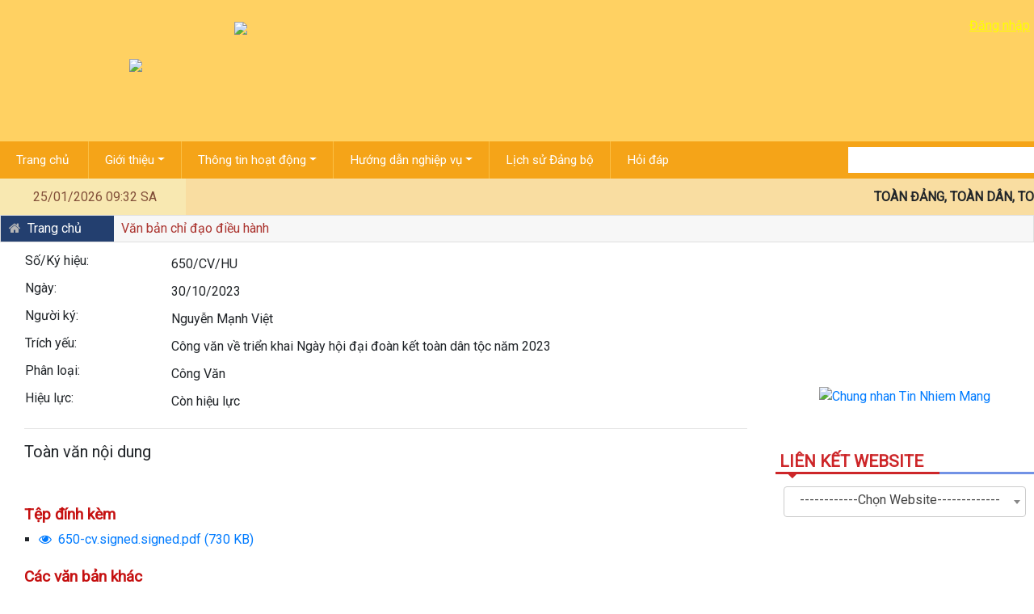

--- FILE ---
content_type: text/html; charset=utf-8
request_url: https://dateh.lamdong.dcs.vn/van-ban/task/1628/type/detail/id/43486
body_size: 59794
content:
<!DOCTYPE html>
<html  lang="vi-VN">
<head id="Head"><meta content="text/html; charset=UTF-8" http-equiv="Content-Type" />
<meta name="google-site-verification" content="XUlf56bnE70nZdgLgVfBi5Eye_MzSNdJmwM7NsADz-c" /><title>
	650/CV/HU - Công văn về triển khai Ngày hội đại đoàn kết toàn dân tộc năm 2023
</title><meta id="MetaDescription" name="description" content="Công văn về triển khai Ngày hội đại đoàn kết toàn dân tộc năm 2023" /><meta id="MetaRobots" name="robots" content="INDEX, FOLLOW" /><link href="/DependencyHandler.axd?s=[base64]&amp;t=Css&amp;cdv=510" type="text/css" rel="stylesheet"/><link href="https://fonts.googleapis.com/css?family=Roboto" type="text/css" rel="stylesheet"/><link href="https://cdnjs.cloudflare.com/ajax/libs/jqueryui/1.12.1/jquery-ui.min.css" type="text/css" rel="stylesheet"/><link href="https://cdnjs.cloudflare.com/ajax/libs/jqueryui/1.12.1/themes/smoothness/theme.min.css" type="text/css" rel="stylesheet"/><link href="https://stackpath.bootstrapcdn.com/bootstrap/4.1.3/css/bootstrap.min.css" type="text/css" rel="stylesheet"/><link href="https://stackpath.bootstrapcdn.com/font-awesome/4.7.0/css/font-awesome.min.css" type="text/css" rel="stylesheet"/><link href="https://cdnjs.cloudflare.com/ajax/libs/ionicons/4.4.8/collection/icon/icon.css" type="text/css" rel="stylesheet"/><link href="https://cdnjs.cloudflare.com/ajax/libs/iCheck/1.0.2/skins/all.css" type="text/css" rel="stylesheet"/><link href="https://cdnjs.cloudflare.com/ajax/libs/select2/4.0.5/css/select2.min.css" type="text/css" rel="stylesheet"/><link href="https://cdnjs.cloudflare.com/ajax/libs/lightbox2/2.10.0/css/lightbox.min.css" type="text/css" rel="stylesheet"/><link href="/DependencyHandler.axd?s=[base64]&amp;t=Css&amp;cdv=510" type="text/css" rel="stylesheet"/><script src="/DependencyHandler.axd?s=[base64]&amp;t=Javascript&amp;cdv=510" type="text/javascript"></script><link rel='icon' href='/Portals/10/favicon.ico?ver=ZxdCGH2Q8MmIAT6F-DP5LQ%3d%3d' type='image/x-icon' /><meta property="og:site_name" content="Trang thông tin điện tử Đảng bộ huyện Đạ Tẻh" /><meta property="og:url" content="https://dateh.lamdong.dcs.vn/van-ban/task/1628/type/detail/id/43486" /><meta property="og:title" content="650/CV/HU" /><meta property="og:description" content="Công văn về triển khai Ngày hội đại đoàn kết toàn dân tộc năm 2023" /><meta property="og:type" content="article" />     
        
			    <script type="text/javascript">
			      var _gaq = _gaq || [];
			      _gaq.push(['_setAccount', 'UA-151299478-12']);
			      _gaq.push(['_trackPageview']);
			      
			 
			      (function() {
				    var ga = document.createElement('script'); ga.type = 'text/javascript'; ga.async = true;
				    ga.src = ('https:' == document.location.protocol ? 'https://' : 'http://') + 'stats.g.doubleclick.net/dc.js';
				    var s = document.getElementsByTagName('script')[0]; s.parentNode.insertBefore(ga, s);
			      })();
			    </script>
        
		  </head>
<body id="Body">

    <form method="post" action="/van-ban/task/1628/type/detail/id/43486" onsubmit="javascript:return WebForm_OnSubmit();" id="Form" enctype="multipart/form-data">
<div class="aspNetHidden">
<input type="hidden" name="__EVENTTARGET" id="__EVENTTARGET" value="" />
<input type="hidden" name="__EVENTARGUMENT" id="__EVENTARGUMENT" value="" />
<input type="hidden" name="__VIEWSTATE_CACHEKEY" id="__VIEWSTATE_CACHEKEY" value="VS_qbos1s03xdgchslovzxbpbd1_639049303645121901" />
<input type="hidden" name="__VIEWSTATE" id="__VIEWSTATE" value="" />
</div>

<script type="text/javascript">
//<![CDATA[
var theForm = document.forms['Form'];
if (!theForm) {
    theForm = document.Form;
}
function __doPostBack(eventTarget, eventArgument) {
    if (!theForm.onsubmit || (theForm.onsubmit() != false)) {
        theForm.__EVENTTARGET.value = eventTarget;
        theForm.__EVENTARGUMENT.value = eventArgument;
        theForm.submit();
    }
}
//]]>
</script>


<script src="/WebResource.axd?d=pynGkmcFUV3cALAwl3vC7RT480Y_nG0js6FFx3TveR9FXqa761ogQi41GJQ1&amp;t=638901788248157332" type="text/javascript"></script>


<script src="/Providers/HtmlEditorProviders/DNNConnect.CKE/js/ckeditor/4.18.0/ckeditor.js" type="text/javascript"></script>
<script type="text/javascript">
//<![CDATA[
var editorConfigeditorHTML = {allowedContent:true,autoGrow_bottomSpace:0,autoGrow_maxHeight:0,autoGrow_minHeight:200,autoGrow_onStartup:false,autoParagraph:true,autosave_delay:25,autoUpdateElement:true,baseFloatZIndex:10000,basicEntities:true,blockedKeystrokes:[ CKEDITOR.CTRL + 66, CKEDITOR.CTRL + 73, CKEDITOR.CTRL + 85 ],browserContextMenuOnCtrl:true,clipboard_defaultContentType:'html',codemirror:{ theme: 'default',lineNumbers: true,lineWrapping: true,matchBrackets: true,autoCloseTags: false,enableSearchTools: true,enableCodeFolding: true,enableCodeFormatting: true,autoFormatOnStart: false,autoFormatOnUncomment: true,highlightActiveLine: true,highlightMatches: true,showTabs: false,showFormatButton: true,showCommentButton: true,showUncommentButton: true },colorButton_colors:'00923E,F8C100,28166F',colorButton_enableMore:true,contentsLangDirection:'',dataIndentationChars:' ',defaultLanguage:'en',defaultLinkType:'url',dialog_backgroundCoverColor:'white',dialog_backgroundCoverOpacity:0.5,dialog_buttonsOrder:'OS',dialog_magnetDistance:20,dialog_noConfirmCancel:0,dialog_startupFocusTab:false,disableNativeSpellChecker:true,disableNativeTableHandles:true,disableObjectResizing:false,disableReadonlyStyling:false,div_wrapTable:false,docType:'<!DOCTYPE html>',enableTabKeyTools:true,enterMode:1,entities:true,entities_additional:'#39',entities_greek:false,entities_latin:false,entities_processNumerical:false,extraPlugins:'dnnpages',filebrowserWindowFeatures:'location=no,menubar=no,toolbar=no,dependent=yes,minimizable=no,modal=yes,alwaysRaised=yes,resizable=yes,scrollbars=yes',fillEmptyBlocks:true,flashAddEmbedTag:false,flashConvertOnEdit:false,flashEmbedTagOnly:false,floatSpaceDockedOffsetX:0,floatSpaceDockedOffsetY:0,floatSpacePinnedOffsetX:0,floatSpacePinnedOffsetY:0,fontSize_sizes:'12px;2.3em;130%;larger;x-small',font_names:'Arial;Times New Roman;Verdana',forceEnterMode:false,forcePasteAsPlainText:false,forceSimpleAmpersand:false,format_tags:'p;h1;h2;h3;h4;h5;h6;pre;address;div',fullPage:false,htmlEncodeOutput:false,ignoreEmptyParagraph:true,image_previewText:'Lorem ipsum dolor...',image_removeLinkByEmptyURL:true,indentOffset:40,indentUnit:'px',linkJavaScriptLinksAllowed:false,linkShowAdvancedTab:true,linkShowTargetTab:true,magicline_color:'#FF0000',magicline_holdDistance:0.5,magicline_putEverywhere:false,magicline_triggerOffset:30,menu_groups:'clipboard,tablecell,tablecellproperties,tablerow,tablecolumn,table,anchor,link,image,flash,checkbox,radio,textfield,hiddenfield,imagebutton,button,select,textarea,div',menu_subMenuDelay:400,oembed_maxWidth:0,oembed_maxHeight:0,pasteFromWordNumberedHeadingToList:false,pasteFromWordPromptCleanup:false,pasteFromWordRemoveFontStyles:true,pasteFromWordRemoveStyles:true,protectedSource:[( /<i class[\s\S]*?>[\s\S]*?<\/i>/gi ),( /<span class[\s\S]*?>[\s\S]*?<\/span>/gi ),( /<em class[\s\S]*?>[\s\S]*?<\/em>/gi ),( /<button class[\s\S]*?>[\s\S]*?<\/button>/gi )],readOnly:false,removeFormatAttributes:'class,style,lang,width,height,align,hspace,valign',removeFormatTags:'b,big,code,del,dfn,em,font,i,ins,kbd,q,samp,small,span,strike,strong,sub,sup,tt,u,var',resize_dir:'both',resize_enabled:true,resize_maxHeight:600,resize_maxWidth:3000,resize_minHeight:250,resize_minWidth:750,scayt_autoStartup:false,scayt_maxSuggestions:0,shiftEnterMode:2,smiley_columns:8,sourceAreaTabSize:20,startupFocus:false,startupMode:'wysiwyg',startupOutlineBlocks:false,startupShowBorders:true,tabIndex:0,tabSpaces:0,templates:'default',templates_replaceContent:true,toolbarCanCollapse:false,toolbarGroupCycling:true,toolbarLocation:'top',toolbarStartupExpanded:true,undoStackSize:20,useComputedState:true,wordcount:{ showCharCount: false,showWordCount: true },language:'vi-vn',scayt_sLang:'vi_VN',customConfig:'',skin:'moono',linkDefaultProtocol:'https://',contentsCss:["/Portals/_default/skins/hdt_hudateh/skin.css","/Providers/HtmlEditorProviders/DNNConnect.CKE/css/CkEditorContents.css"],toolbar:[{name:'basicset',items:['Bold','Italic','-','NumberedList','BulletedList','-','Link','Unlink','Image','Mathjax','oembed','-','About']}],removePlugins:'easyimage',cloudServices_tokenUrl:'/API/CKEditorProvider/CloudServices/GetToken',width:'99%',height:200,maxFileSize:1073741824};//]]>
</script>

<script type="text/javascript">
//<![CDATA[
var editorConfigeditorHTML = {allowedContent:true,autoGrow_bottomSpace:0,autoGrow_maxHeight:0,autoGrow_minHeight:200,autoGrow_onStartup:false,autoParagraph:true,autosave_delay:25,autoUpdateElement:true,baseFloatZIndex:10000,basicEntities:true,blockedKeystrokes:[ CKEDITOR.CTRL + 66, CKEDITOR.CTRL + 73, CKEDITOR.CTRL + 85 ],browserContextMenuOnCtrl:true,clipboard_defaultContentType:'html',codemirror:{ theme: 'default',lineNumbers: true,lineWrapping: true,matchBrackets: true,autoCloseTags: false,enableSearchTools: true,enableCodeFolding: true,enableCodeFormatting: true,autoFormatOnStart: false,autoFormatOnUncomment: true,highlightActiveLine: true,highlightMatches: true,showTabs: false,showFormatButton: true,showCommentButton: true,showUncommentButton: true },colorButton_colors:'00923E,F8C100,28166F',colorButton_enableMore:true,contentsLangDirection:'',dataIndentationChars:' ',defaultLanguage:'en',defaultLinkType:'url',dialog_backgroundCoverColor:'white',dialog_backgroundCoverOpacity:0.5,dialog_buttonsOrder:'OS',dialog_magnetDistance:20,dialog_noConfirmCancel:0,dialog_startupFocusTab:false,disableNativeSpellChecker:true,disableNativeTableHandles:true,disableObjectResizing:false,disableReadonlyStyling:false,div_wrapTable:false,docType:'<!DOCTYPE html>',enableTabKeyTools:true,enterMode:1,entities:true,entities_additional:'#39',entities_greek:false,entities_latin:false,entities_processNumerical:false,extraPlugins:'dnnpages',filebrowserWindowFeatures:'location=no,menubar=no,toolbar=no,dependent=yes,minimizable=no,modal=yes,alwaysRaised=yes,resizable=yes,scrollbars=yes',fillEmptyBlocks:true,flashAddEmbedTag:false,flashConvertOnEdit:false,flashEmbedTagOnly:false,floatSpaceDockedOffsetX:0,floatSpaceDockedOffsetY:0,floatSpacePinnedOffsetX:0,floatSpacePinnedOffsetY:0,fontSize_sizes:'12px;2.3em;130%;larger;x-small',font_names:'Arial;Times New Roman;Verdana',forceEnterMode:false,forcePasteAsPlainText:false,forceSimpleAmpersand:false,format_tags:'p;h1;h2;h3;h4;h5;h6;pre;address;div',fullPage:false,htmlEncodeOutput:false,ignoreEmptyParagraph:true,image_previewText:'Lorem ipsum dolor...',image_removeLinkByEmptyURL:true,indentOffset:40,indentUnit:'px',linkJavaScriptLinksAllowed:false,linkShowAdvancedTab:true,linkShowTargetTab:true,magicline_color:'#FF0000',magicline_holdDistance:0.5,magicline_putEverywhere:false,magicline_triggerOffset:30,menu_groups:'clipboard,tablecell,tablecellproperties,tablerow,tablecolumn,table,anchor,link,image,flash,checkbox,radio,textfield,hiddenfield,imagebutton,button,select,textarea,div',menu_subMenuDelay:400,oembed_maxWidth:0,oembed_maxHeight:0,pasteFromWordNumberedHeadingToList:false,pasteFromWordPromptCleanup:false,pasteFromWordRemoveFontStyles:true,pasteFromWordRemoveStyles:true,protectedSource:[( /<i class[\s\S]*?>[\s\S]*?<\/i>/gi ),( /<span class[\s\S]*?>[\s\S]*?<\/span>/gi ),( /<em class[\s\S]*?>[\s\S]*?<\/em>/gi ),( /<button class[\s\S]*?>[\s\S]*?<\/button>/gi )],readOnly:false,removeFormatAttributes:'class,style,lang,width,height,align,hspace,valign',removeFormatTags:'b,big,code,del,dfn,em,font,i,ins,kbd,q,samp,small,span,strike,strong,sub,sup,tt,u,var',resize_dir:'both',resize_enabled:true,resize_maxHeight:600,resize_maxWidth:3000,resize_minHeight:250,resize_minWidth:750,scayt_autoStartup:false,scayt_maxSuggestions:0,shiftEnterMode:2,smiley_columns:8,sourceAreaTabSize:20,startupFocus:false,startupMode:'wysiwyg',startupOutlineBlocks:false,startupShowBorders:true,tabIndex:0,tabSpaces:0,templates:'default',templates_replaceContent:true,toolbarCanCollapse:false,toolbarGroupCycling:true,toolbarLocation:'top',toolbarStartupExpanded:true,undoStackSize:20,useComputedState:true,wordcount:{ showCharCount: false,showWordCount: true },language:'vi-vn',scayt_sLang:'vi_VN',customConfig:'',skin:'moono',linkDefaultProtocol:'https://',contentsCss:["/Portals/_default/skins/hdt_hudateh/skin.css","/Providers/HtmlEditorProviders/DNNConnect.CKE/css/CkEditorContents.css"],toolbar:[{name:'basicset',items:['Bold','Italic','-','NumberedList','BulletedList','-','Link','Unlink','Image','Mathjax','oembed','-','About']}],removePlugins:'easyimage',cloudServices_tokenUrl:'/API/CKEditorProvider/CloudServices/GetToken',width:'99%',height:200,maxFileSize:1073741824};var __cultureInfo = {"name":"vi-VN","numberFormat":{"CurrencyDecimalDigits":2,"CurrencyDecimalSeparator":",","IsReadOnly":false,"CurrencyGroupSizes":[3],"NumberGroupSizes":[3],"PercentGroupSizes":[3],"CurrencyGroupSeparator":".","CurrencySymbol":"₫","NaNSymbol":"NaN","CurrencyNegativePattern":8,"NumberNegativePattern":1,"PercentPositivePattern":1,"PercentNegativePattern":1,"NegativeInfinitySymbol":"-∞","NegativeSign":"-","NumberDecimalDigits":2,"NumberDecimalSeparator":",","NumberGroupSeparator":".","CurrencyPositivePattern":3,"PositiveInfinitySymbol":"∞","PositiveSign":"+","PercentDecimalDigits":2,"PercentDecimalSeparator":",","PercentGroupSeparator":".","PercentSymbol":"%","PerMilleSymbol":"‰","NativeDigits":["0","1","2","3","4","5","6","7","8","9"],"DigitSubstitution":1},"dateTimeFormat":{"AMDesignator":"SA","Calendar":{"MinSupportedDateTime":"\/Date(-62135596800000)\/","MaxSupportedDateTime":"\/Date(253402275599999)\/","AlgorithmType":1,"CalendarType":1,"Eras":[1],"TwoDigitYearMax":2029,"IsReadOnly":false},"DateSeparator":"/","FirstDayOfWeek":1,"CalendarWeekRule":0,"FullDateTimePattern":"dd MMMM yyyy h:mm:ss tt","LongDatePattern":"dd MMMM yyyy","LongTimePattern":"h:mm:ss tt","MonthDayPattern":"dd MMMM","PMDesignator":"CH","RFC1123Pattern":"ddd, dd MMM yyyy HH\u0027:\u0027mm\u0027:\u0027ss \u0027GMT\u0027","ShortDatePattern":"dd/MM/yyyy","ShortTimePattern":"h:mm tt","SortableDateTimePattern":"yyyy\u0027-\u0027MM\u0027-\u0027dd\u0027T\u0027HH\u0027:\u0027mm\u0027:\u0027ss","TimeSeparator":":","UniversalSortableDateTimePattern":"yyyy\u0027-\u0027MM\u0027-\u0027dd HH\u0027:\u0027mm\u0027:\u0027ss\u0027Z\u0027","YearMonthPattern":"MMMM yyyy","AbbreviatedDayNames":["CN","T2","T3","T4","T5","T6","T7"],"ShortestDayNames":["C","H","B","T","N","S","B"],"DayNames":["Chủ Nhật","Thứ Hai","Thứ Ba","Thứ Tư","Thứ Năm","Thứ Sáu","Thứ Bảy"],"AbbreviatedMonthNames":["Thg1","Thg2","Thg3","Thg4","Thg5","Thg6","Thg7","Thg8","Thg9","Thg10","Thg11","Thg12",""],"MonthNames":["Tháng Giêng","Tháng Hai","Tháng Ba","Tháng Tư","Tháng Năm","Tháng Sáu","Tháng Bảy","Tháng Tám","Tháng Chín","Tháng Mười","Tháng Mười Một","Tháng Mười Hai",""],"IsReadOnly":false,"NativeCalendarName":"Dương Lịch","AbbreviatedMonthGenitiveNames":["Thg1","Thg2","Thg3","Thg4","Thg5","Thg6","Thg7","Thg8","Thg9","Thg10","Thg11","Thg12",""],"MonthGenitiveNames":["Tháng Giêng","Tháng Hai","Tháng Ba","Tháng Tư","Tháng Năm","Tháng Sáu","Tháng Bảy","Tháng Tám","Tháng Chín","Tháng Mười","Tháng Mười Một","Tháng Mười Hai",""]},"eras":[1,"A.D.",null,0]};//]]>
</script>

<script src="/ScriptResource.axd?d=uHIkleVeDJc07Gw5_p4Woh7KjEmgVAh8c5qnE6K6kAdCkkT_LiHe5BQeiE23Ha5H7zGuDcxtXSYAWCHoyZN8vU0I9mVS7iZJ9tSStS5w9bqL-j5AB3efNBlP6UvG20pqNnhFEg2&amp;t=5c0e0825" type="text/javascript"></script>
<script src="/ScriptResource.axd?d=Jw6tUGWnA16jdteFlEzVME_ZF4TWo5LLU7qIAY7TAiklaI4-qcioMOxVaWgHUfjtPyT4Ajq3qQO0khDeqDBDAzc0YLD6ppOMz8GNMXxb1kEGeFLfwjrDQkfaFtzfKSact4qWgWP-74dxjG5H0&amp;t=5c0e0825" type="text/javascript"></script>
<script type="text/javascript">
//<![CDATA[
function WebForm_OnSubmit() {
 if (CKEDITOR && CKEDITOR.instances && CKEDITOR.instances.dnn_hdtSTATIC_HTML0_txtSTATIC_HTML_txtSTATIC_HTML) { CKEDITOR.instances.dnn_hdtSTATIC_HTML0_txtSTATIC_HTML_txtSTATIC_HTML.updateElement();  if (typeof Page_IsValid !== 'undefined' && !Page_IsValid) return false; CKEDITOR.instances.dnn_hdtSTATIC_HTML0_txtSTATIC_HTML_txtSTATIC_HTML.destroy(); }; if (CKEDITOR && CKEDITOR.instances && CKEDITOR.instances.dnn_hdtSTATIC_HTML1_txtSTATIC_HTML_txtSTATIC_HTML) { CKEDITOR.instances.dnn_hdtSTATIC_HTML1_txtSTATIC_HTML_txtSTATIC_HTML.updateElement();  if (typeof Page_IsValid !== 'undefined' && !Page_IsValid) return false; CKEDITOR.instances.dnn_hdtSTATIC_HTML1_txtSTATIC_HTML_txtSTATIC_HTML.destroy(); };
return true;
}
//]]>
</script>

<div class="aspNetHidden">

	<input type="hidden" name="__VIEWSTATEENCRYPTED" id="__VIEWSTATEENCRYPTED" value="" />
	<input type="hidden" name="__EVENTVALIDATION" id="__EVENTVALIDATION" value="iPGhxjfAOTw/SfvQkFhVKfmKlpjPFprscUtYPNTaTC0zCZ9OxAsUYNV36AjIbQIKsuShMg2MnxnLr+znr7oO0bSwXWAREQGyJHT3c2BnPDhrz2RUIqMDH3MjR8coxrPN3tiu1d0tPNhE3ZIKpbi62uWFrVY=" />
</div><script src="/DependencyHandler.axd?s=L2pzL2Rubi5qczsvanMvZG5uLm1vZGFscG9wdXAuanM7&amp;t=Javascript&amp;cdv=510" type="text/javascript"></script><script src="https://cdnjs.cloudflare.com/ajax/libs/popper.js/1.14.3/umd/popper.min.js" type="text/javascript"></script><script src="https://stackpath.bootstrapcdn.com/bootstrap/4.1.3/js/bootstrap.min.js" type="text/javascript"></script><script src="https://cdnjs.cloudflare.com/ajax/libs/iCheck/1.0.2/icheck.min.js" type="text/javascript"></script><script src="https://cdnjs.cloudflare.com/ajax/libs/select2/4.0.5/js/select2.min.js" type="text/javascript"></script><script src="https://cdnjs.cloudflare.com/ajax/libs/lightbox2/2.10.0/js/lightbox.min.js" type="text/javascript"></script><script src="/DependencyHandler.axd?s=[base64]&amp;t=Javascript&amp;cdv=510" type="text/javascript"></script>
<script type="text/javascript">
//<![CDATA[
Sys.WebForms.PageRequestManager._initialize('ScriptManager', 'Form', ['tdnn$ctr6427$ViewVanBan_UP','dnn_ctr6427_ViewVanBan_UP'], [], [], 90, '');
//]]>
</script>

        
        
        
<!--HDT custom skin-->

<!--End HDT custom skin-->
<!-- Site wrapper -->
<div class="wrapper">
    <div class="header">
        <div class="content-wrap">
            <div class="header-logo">
                <!-- ==================Header======================= -->
                
<div class="header-skin">
    <a class="logo" href="https://dateh.lamdong.dcs.vn" title='Trang thông tin điện tử Đảng bộ huyện Đạ Tẻh'>
        <img src='/Portals/10/logo.png' />
    </a>
    <a class="title" href="https://dateh.lamdong.dcs.vn" title='Trang thông tin điện tử Đảng bộ huyện Đạ Tẻh'>
        <img src='/Portals/10/title.png' />
    </a>
    <div class="loginlink">
        <a id="dnn_hdtHeader_hdtLoginLink_loginLink" title="Đăng nhập" class="SkinObject" href="https://dateh.lamdong.dcs.vn/Login?returnurl=%2fvan-ban%2ftask%2f1628%2ftype%2fdetail%2fid%2f43486">Đăng nhập</a>
<div class="loginGroup">
    
</div>

    </div>
</div>


<div id="dnn_hdtHeader_pnlRemoveDnnCss">
	
    <link href="/DesktopModules/HDT_Globals/Skins/Header/css/fix-remove-dnn-default-css.css" type="text/css" rel="stylesheet">
    <script>
        $(document).ready(function () {
            //Remove default.css 
            $('head link[href*="/Resources/Shared/stylesheets/dnndefault/7.0.0/default.css"]').remove();
            $('head link[href*="/Resources/Shared/stylesheets/dnndefault/8.0.0/default.css"]').remove();
        });
    </script>

</div>

            </div>
        </div>
        <div class="header-menu">
            <div class="content-wrap">
                <!-- ==================main menu==================== -->
                
<div class="skin-topmenu">
    <!-- Load Menu -->
    
    <div class="head-time">
        25/01/2026 09:32 SA
    </div>
    <nav class="navbar navbar-expand">
        <ul class="navbar-nav mainmenu">
            <li class="nav-item">
                <a class="nav-link home-icon" data-widget="pushmenu" href="https://dateh.lamdong.dcs.vn">
                    <!--i class="fa fa-home"></i-->
                    Trang chủ&nbsp;
                </a>
            </li>
            <li class="nav-item dropdown">	<a class="nav-link dropdown-toggle" href="#" data-toggle="dropdown">Giới thiệu</a>   <ul class="dropdown-menu"><li><a class="dropdown-item" href="https://dateh.lamdong.dcs.vn/gioi-thieu/task/1604/id/2799" >Giới thiệu chung</a></li><li><a class="dropdown-item" href="https://dateh.lamdong.dcs.vn/gioi-thieu/task/1605/id/2800" >Ban Chấp hành Đảng bộ</a></li><li><a class="dropdown-item" href="https://dateh.lamdong.dcs.vn/gioi-thieu/task/1606/id/2801" >Văn phòng Huyện ủy</a></li><li><a class="dropdown-item" href="https://dateh.lamdong.dcs.vn/gioi-thieu/task/1607/id/2802" >Ban Tổ chức</a></li><li><a class="dropdown-item" href="https://dateh.lamdong.dcs.vn/gioi-thieu/task/1608/id/2803" >Ban Tuyên giáo</a></li><li><a class="dropdown-item" href="https://dateh.lamdong.dcs.vn/gioi-thieu/task/1609/id/2804" >Ban Dân vận</a></li><li><a class="dropdown-item" href="https://dateh.lamdong.dcs.vn/gioi-thieu/task/1610/id/2805" >Ủy ban Kiểm tra</a></li><li><a class="dropdown-item" href="https://dateh.lamdong.dcs.vn/gioi-thieu/task/1611/id/2806" >Trung tâm Bồi dưỡng Chính trị</a></li></ul></li><li class="nav-item dropdown">	<a class="nav-link dropdown-toggle" href="#" data-toggle="dropdown">Thông tin hoạt động</a>   <ul class="dropdown-menu"><li><a class="dropdown-item" href="https://dateh.lamdong.dcs.vn/thong-tin-hoat-dong/chinh-tri/task/1613" >Chính trị</a></li><li><a class="dropdown-item" href="https://dateh.lamdong.dcs.vn/thong-tin-hoat-dong/xay-dung-dang/task/1614" >Xây dựng đảng</a></li><li><a class="dropdown-item" href="https://dateh.lamdong.dcs.vn/thong-tin-hoat-dong/kinh-te-xa-hoi/task/1615" >Kinh tế - Xã hội</a></li><li><a class="dropdown-item" href="https://dateh.lamdong.dcs.vn/thong-tin-hoat-dong/mat-tran-doan-the/task/1616" >Mặt trận và Các đoàn thể</a></li><li><a class="dropdown-item" href="https://dateh.lamdong.dcs.vn/thong-tin-hoat-dong/hinh-anh/task/1881" >Hình ảnh</a></li><li><a class="dropdown-item" href="https://dateh.lamdong.dcs.vn/thong-tin-hoat-dong/hoat-dong-khac/task/1617" >Hoạt động khác</a></li></ul></li><li class="nav-item dropdown">	<a class="nav-link dropdown-toggle" href="#" data-toggle="dropdown">Hướng dẫn nghiệp vụ</a>   <ul class="dropdown-menu"><li><a class="dropdown-item" href="https://dateh.lamdong.dcs.vn/huong-dan-nghiep-vu/van-phong-huyen-uy/task/1619" >Văn phòng Huyện ủy</a></li><li><a class="dropdown-item" href="https://dateh.lamdong.dcs.vn/huong-dan-nghiep-vu/ban-to-chuc/task/1620" >Ban Tổ chức</a></li><li><a class="dropdown-item" href="https://dateh.lamdong.dcs.vn/huong-dan-nghiep-vu/ban-tuyen-giao/task/1621" >Ban Tuyên giáo</a></li><li><a class="dropdown-item" href="https://dateh.lamdong.dcs.vn/huong-dan-nghiep-vu/ban-dan-van/task/1622" >Ban Dân vận</a></li><li><a class="dropdown-item" href="https://dateh.lamdong.dcs.vn/huong-dan-nghiep-vu/uy-ban-kiem-tra/task/1623" >Ủy ban Kiểm tra</a></li></ul></li><li class="nav-item"><a class="nav-link" href="https://dateh.lamdong.dcs.vn/lich-su-dang-bo/task/1624" >Lịch sử Đảng bộ</a></li><li class="nav-item"><a class="nav-link" href="https://dateh.lamdong.dcs.vn/hoi-dap/task/1625" >Hỏi đáp</a></li>
        </ul>
    </nav>
    <div class="clear"></div>
    <div class="search">
        <input name="dnn$hdtMainMenu$txtKeywords" type="text" id="dnn_hdtMainMenu_txtKeywords" class="keywords" onkeydown="return __dnn_KeyDown(&#39;13&#39;, &#39;javascript:__doPostBack(%27dnn$hdtMainMenu$cmdSearch%27,%27%27)&#39;, event);" />
        <a id="dnn_hdtMainMenu_cmdSearch" class="button" href="javascript:__doPostBack(&#39;dnn$hdtMainMenu$cmdSearch&#39;,&#39;&#39;)">
            <img alt="" src="/Portals/_default/skins/hdt_hudateh/modulecss/skin/topmenu/images/search.png" />
        </a>
    </div>
</div>
<style>
    .dropdown-submenu {
        position: relative;
    }

    ropdown-submenu a::after {
        transform: rotate(-90deg);
        position: absolute;
        right: 6px;
        top: .8em;
    }

    .dropdown-submenu .dropdown-menu {
        top: 0;
        left: 100%;
        margin-left: .1rem;
        margin-right: .1rem;
    }
</style>
<script>
    $(document).ready(function () {
        $('.dropdown-menu a.dropdown-toggle').on('click', function (e) {
            if (!$(this).next().hasClass('show')) {
                $(this).parents('.dropdown-menu').first().find('.show').removeClass("show");
            }
            var $subMenu = $(this).next(".dropdown-menu");
            $subMenu.toggleClass('show');
            $(this).parents('li.nav-item.dropdown.show').on('hidden.bs.dropdown', function (e) {
                $('.dropdown-submenu .show').removeClass("show");
            });
            return false;
        });
    });
</script>




            </div>
        </div>
    </div>
    <!-- Content Wrapper. Contains page content -->
    <div class="content-wrap">
        <div class="content">
            

<div class="marquee TOP_MARQUEE_MARQUEE">
    
    <marquee onmouseover="this.stop();" onmouseout="this.start();">TOÀN ĐẢNG, TOÀN DÂN, TOÀN QUÂN PHẤN ĐẤU THỰC HIỆN THẮNG LỢI NGHỊ QUYẾT ĐẠI HỘI ĐẠI BIỂU TOÀN QUỐC LẦN THỨ XIII CỦA ĐẢNG !</marquee>
    
</div>



<style>
    .marquee:hover {
        cursor: pointer;
    }
</style>

            <div class="toppath">
                
<div class="skin-toppath">
    <a class="home-icon" href="https://dateh.lamdong.dcs.vn">
        <i class="fa fa-home"></i>&nbsp; Trang chủ
    </a>
    <a href="https://dateh.lamdong.dcs.vn/van-ban/task/1628" class="current " target="_self">Văn bản chỉ đạo điều hành</a>
</div>

            </div>
            <div id="dnn_contentpane" class="contentpane"><div class="DnnModule DnnModule-HDTVanBan DnnModule-6427"><a name="6427"></a><div id="dnn_ctr6427_ContentPane"><!-- Start_Module_6427 --><div id="dnn_ctr6427_ModuleContent" class="DNNModuleContent ModHDTVanBanC">
	<div id="dnn_ctr6427_ViewVanBan_UP">
		
<div id="viewvanban" class="module">
        
    
    <div id="dnn_ctr6427_ViewVanBan_pnlContent" class="content">
			
<div class="ucvanban module">
    
    <div id="dnn_ctr6427_ViewVanBan_UCVanBan_pnlDetail" class="detail">
				
        <table width="100%">
            <tr>
                <td style="min-width:120px">
                    <label >Số/Ký hiệu:</label>
                </td>
                <td>
                    <span id="dnn_ctr6427_ViewVanBan_UCVanBan_lblSoKyHieu">650/CV/HU</span></td>
            </tr>
            <tr>
                <td>
                    <label >Ngày:</label>
                </td>
                <td>
                    <span id="dnn_ctr6427_ViewVanBan_UCVanBan_lblNgay">30/10/2023</span></td>
            </tr>
            <tr>
                <td>
                    <label >Người ký:</label>
                </td>
                <td>
                    <span id="dnn_ctr6427_ViewVanBan_UCVanBan_lblNguoiKy">Nguyễn Mạnh Việt</span></td>
            </tr>
            <tr>
                <td>
                    <label >Trích yếu:</label>
                </td>
                <td>
                    <span id="dnn_ctr6427_ViewVanBan_UCVanBan_lblTrichYeu">Công văn về triển khai Ngày hội đại đoàn kết toàn dân tộc năm 2023</span></td>
            </tr>
            
            <tr>
                <td>
                    <label >Phân loại:</label>
                </td>
                <td>
                    <span id="dnn_ctr6427_ViewVanBan_UCVanBan_lblPhanLoai">Công Văn</span></td>
            </tr>
            
            <tr>
                <td>
                    <label >Hiệu lực:</label>
                </td>
                <td>
                    <span id="dnn_ctr6427_ViewVanBan_UCVanBan_lblHieuLuc">Còn hiệu lực</span></td>
            </tr>
        </table>
        <hr />
        <h5>Toàn văn nội dung</h5><br />
        <div id="dnn_ctr6427_ViewVanBan_UCVanBan_divNoidDung" class="noidung"></div>
        <div id="dnn_ctr6427_ViewVanBan_UCVanBan_pnlOthers">
					
<div class="ucnewsattached">
<div id="dnn_ctr6427_ViewVanBan_UCVanBan_UCNewsAttached_pnlList">
						
    <span class="title">Tệp đính kèm</span>
    <ul>
            <li>
                <span id="dnn_ctr6427_ViewVanBan_UCVanBan_UCNewsAttached_rpList_lblPreview_0"><a href='https://dateh.lamdong.dcs.vn/cmspdfstream.aspx?sid=N1bfxC%2b5L75RclD%2bVdDPeQ%3d%3d&guid=0b8de1e7-918a-437b-a18c-d4e086b87774' class='previewpdf ' target='_blank'><i class='fa fa-eye' data-toggle='tooltip' title ='Xem trước nội dung'></i>&nbsp;</a></span>
                <a id="dnn_ctr6427_ViewVanBan_UCVanBan_UCNewsAttached_rpList_lnkTitle_0" href="https://dateh.lamdong.dcs.vn/download.aspx?itemid=21705&amp;waitfinished=ok" target="_blank">650-cv.signed.signed.pdf (730 KB)</a>
            </li>
        </ul>

					</div>
</div>
<div class="ucnewsrelate">
<div id="dnn_ctr6427_ViewVanBan_UCVanBan_UCVanBanRelate_pnlList">
						
    <span class="title">Các văn bản khác</span>
    <div>
							<table class="table table-hover" cellspacing="0" id="dnn_ctr6427_ViewVanBan_UCVanBan_UCVanBanRelate_grList" style="border-collapse:collapse;">
								<tr align="center">
									<th align="left" scope="col" style="width:100px;">Số/ký hiệu</th><th align="center" scope="col" style="width:80px;">Ngày</th><th align="left" scope="col">Trích yếu</th>
								</tr><tr align="left">
									<td align="left">
                    <a id="dnn_ctr6427_ViewVanBan_UCVanBan_UCVanBanRelate_grList_lnkTieuDe_0" href="https://dateh.lamdong.dcs.vn/van-ban/type/detail/id/43483/task/1628">640/CV/HU</a>
                </td><td align="center">
                    <a id="dnn_ctr6427_ViewVanBan_UCVanBan_UCVanBanRelate_grList_lnkNgay_0" href="https://dateh.lamdong.dcs.vn/van-ban/type/detail/id/43483/task/1628">06/10/2023</a>
                </td><td align="left">
                    <a id="dnn_ctr6427_ViewVanBan_UCVanBan_UCVanBanRelate_grList_lnkTrichYeu_0" href="https://dateh.lamdong.dcs.vn/van-ban/type/detail/id/43483/task/1628">Công văn triển khai hệ thống quản lý hồ sơ cán bộ (OMS) đối với các chức danh chủ chốt cấp xã</a>
                </td>
								</tr><tr align="left">
									<td align="left">
                    <a id="dnn_ctr6427_ViewVanBan_UCVanBan_UCVanBanRelate_grList_lnkTieuDe_1" href="https://dateh.lamdong.dcs.vn/van-ban/type/detail/id/41626/task/1628">138/CV/BTCHU</a>
                </td><td align="center">
                    <a id="dnn_ctr6427_ViewVanBan_UCVanBan_UCVanBanRelate_grList_lnkNgay_1" href="https://dateh.lamdong.dcs.vn/van-ban/type/detail/id/41626/task/1628">04/10/2023</a>
                </td><td align="left">
                    <a id="dnn_ctr6427_ViewVanBan_UCVanBan_UCVanBanRelate_grList_lnkTrichYeu_1" href="https://dateh.lamdong.dcs.vn/van-ban/type/detail/id/41626/task/1628">Công văn về triển khai thực hiện gửi lấy phiếu nhận xét của cấp ủy, chi bộ nơi cư trú đối với đảng viên đang công tác năm 2023</a>
                </td>
								</tr><tr align="left">
									<td align="left">
                    <a id="dnn_ctr6427_ViewVanBan_UCVanBan_UCVanBanRelate_grList_lnkTieuDe_2" href="https://dateh.lamdong.dcs.vn/van-ban/type/detail/id/41622/task/1628">146/CV/BTGHU</a>
                </td><td align="center">
                    <a id="dnn_ctr6427_ViewVanBan_UCVanBan_UCVanBanRelate_grList_lnkNgay_2" href="https://dateh.lamdong.dcs.vn/van-ban/type/detail/id/41622/task/1628">22/09/2023</a>
                </td><td align="left">
                    <a id="dnn_ctr6427_ViewVanBan_UCVanBan_UCVanBanRelate_grList_lnkTrichYeu_2" href="https://dateh.lamdong.dcs.vn/van-ban/type/detail/id/41622/task/1628">Công văn Tuyên truyền, hưởng ứng Giải báo chí vì sự nghiệp Đại đoàn kết toàn dân tộc</a>
                </td>
								</tr><tr align="left">
									<td align="left">
                    <a id="dnn_ctr6427_ViewVanBan_UCVanBan_UCVanBanRelate_grList_lnkTieuDe_3" href="https://dateh.lamdong.dcs.vn/van-ban/type/detail/id/41621/task/1628">629/CV/HU</a>
                </td><td align="center">
                    <a id="dnn_ctr6427_ViewVanBan_UCVanBan_UCVanBanRelate_grList_lnkNgay_3" href="https://dateh.lamdong.dcs.vn/van-ban/type/detail/id/41621/task/1628">20/09/2023</a>
                </td><td align="left">
                    <a id="dnn_ctr6427_ViewVanBan_UCVanBan_UCVanBanRelate_grList_lnkTrichYeu_3" href="https://dateh.lamdong.dcs.vn/van-ban/type/detail/id/41621/task/1628">Công văn chỉ đạo Đại hội Hội Liên hiệp Thanh niên Việt Nam các cấp, nhiệm kỳ 2024-2029</a>
                </td>
								</tr><tr align="left">
									<td align="left">
                    <a id="dnn_ctr6427_ViewVanBan_UCVanBan_UCVanBanRelate_grList_lnkTieuDe_4" href="https://dateh.lamdong.dcs.vn/van-ban/type/detail/id/40596/task/1628">625/CV/HU</a>
                </td><td align="center">
                    <a id="dnn_ctr6427_ViewVanBan_UCVanBan_UCVanBanRelate_grList_lnkNgay_4" href="https://dateh.lamdong.dcs.vn/van-ban/type/detail/id/40596/task/1628">14/09/2023</a>
                </td><td align="left">
                    <a id="dnn_ctr6427_ViewVanBan_UCVanBan_UCVanBanRelate_grList_lnkTrichYeu_4" href="https://dateh.lamdong.dcs.vn/van-ban/type/detail/id/40596/task/1628">Công văn về triển khai thực hiện quyết liệt công tác phát triển đảng viên năm 2023</a>
                </td>
								</tr><tr align="left">
									<td align="left">
                    <a id="dnn_ctr6427_ViewVanBan_UCVanBan_UCVanBanRelate_grList_lnkTieuDe_5" href="https://dateh.lamdong.dcs.vn/van-ban/type/detail/id/40597/task/1628">626/CV/HU</a>
                </td><td align="center">
                    <a id="dnn_ctr6427_ViewVanBan_UCVanBan_UCVanBanRelate_grList_lnkNgay_5" href="https://dateh.lamdong.dcs.vn/van-ban/type/detail/id/40597/task/1628">14/09/2023</a>
                </td><td align="left">
                    <a id="dnn_ctr6427_ViewVanBan_UCVanBan_UCVanBanRelate_grList_lnkTrichYeu_5" href="https://dateh.lamdong.dcs.vn/van-ban/type/detail/id/40597/task/1628">Công văn về đẩy mạnh thu ngân sách, giải ngân vốn đầu tư công và tăng cường công tác quản lý bảo vệ rừng</a>
                </td>
								</tr><tr align="left">
									<td align="left">
                    <a id="dnn_ctr6427_ViewVanBan_UCVanBan_UCVanBanRelate_grList_lnkTieuDe_6" href="https://dateh.lamdong.dcs.vn/van-ban/type/detail/id/40593/task/1628">621/CV/HU</a>
                </td><td align="center">
                    <a id="dnn_ctr6427_ViewVanBan_UCVanBan_UCVanBanRelate_grList_lnkNgay_6" href="https://dateh.lamdong.dcs.vn/van-ban/type/detail/id/40593/task/1628">05/09/2023</a>
                </td><td align="left">
                    <a id="dnn_ctr6427_ViewVanBan_UCVanBan_UCVanBanRelate_grList_lnkTrichYeu_6" href="https://dateh.lamdong.dcs.vn/van-ban/type/detail/id/40593/task/1628">Công văn đẩy mạnh thực hiện chuyển đổi số trong các cơ quan, đơn vị</a>
                </td>
								</tr><tr align="left">
									<td align="left">
                    <a id="dnn_ctr6427_ViewVanBan_UCVanBan_UCVanBanRelate_grList_lnkTieuDe_7" href="https://dateh.lamdong.dcs.vn/van-ban/type/detail/id/40590/task/1628">144/CV/BTGHU</a>
                </td><td align="center">
                    <a id="dnn_ctr6427_ViewVanBan_UCVanBan_UCVanBanRelate_grList_lnkNgay_7" href="https://dateh.lamdong.dcs.vn/van-ban/type/detail/id/40590/task/1628">30/08/2023</a>
                </td><td align="left">
                    <a id="dnn_ctr6427_ViewVanBan_UCVanBan_UCVanBanRelate_grList_lnkTrichYeu_7" href="https://dateh.lamdong.dcs.vn/van-ban/type/detail/id/40590/task/1628">Công văn định hướng nội dung tuyên truyền tháng 9 năm 2023</a>
                </td>
								</tr><tr align="left">
									<td align="left">
                    <a id="dnn_ctr6427_ViewVanBan_UCVanBan_UCVanBanRelate_grList_lnkTieuDe_8" href="https://dateh.lamdong.dcs.vn/van-ban/type/detail/id/40584/task/1628">143/CV/BTGHU</a>
                </td><td align="center">
                    <a id="dnn_ctr6427_ViewVanBan_UCVanBan_UCVanBanRelate_grList_lnkNgay_8" href="https://dateh.lamdong.dcs.vn/van-ban/type/detail/id/40584/task/1628">22/08/2023</a>
                </td><td align="left">
                    <a id="dnn_ctr6427_ViewVanBan_UCVanBan_UCVanBanRelate_grList_lnkTrichYeu_8" href="https://dateh.lamdong.dcs.vn/van-ban/type/detail/id/40584/task/1628">Công văn về việc tham gia chung kết hội thi sân khấu hóa học tập và làm theo tư tưởng, đạo đức, phong cách Hồ Chí Minh năm 2023</a>
                </td>
								</tr><tr align="left">
									<td align="left">
                    <a id="dnn_ctr6427_ViewVanBan_UCVanBan_UCVanBanRelate_grList_lnkTieuDe_9" href="https://dateh.lamdong.dcs.vn/van-ban/type/detail/id/40578/task/1628">142/CV/BTGHU</a>
                </td><td align="center">
                    <a id="dnn_ctr6427_ViewVanBan_UCVanBan_UCVanBanRelate_grList_lnkNgay_9" href="https://dateh.lamdong.dcs.vn/van-ban/type/detail/id/40578/task/1628">02/08/2023</a>
                </td><td align="left">
                    <a id="dnn_ctr6427_ViewVanBan_UCVanBan_UCVanBanRelate_grList_lnkTrichYeu_9" href="https://dateh.lamdong.dcs.vn/van-ban/type/detail/id/40578/task/1628">Công văn định hướng nội dung tuyên truyền tháng 8 năm 2023</a>
                </td>
								</tr>
							</table>
						</div>

					</div>
</div>
				</div>
    
			</div>
</div>
<script type="text/javascript">
    (function ($, Sys) {
        var setInit = function () {
            $(".select2").select2({
                language: "vi"
            });
            $('input').iCheck({
                checkboxClass: 'icheckbox_flat-blue',
                radioClass: 'iradio_flat-blue'
            });
            $('.datepicker').datepicker({
                showOn: "both",
                buttonText: ""
            }).next('button').append('<i class="fa fa-calendar"></i>');
        }
        $(document).ready(function () {
            setInit();
            Sys.WebForms.PageRequestManager.getInstance().add_endRequest(function () {
                setInit();
            });
        });
    }(jQuery, window.Sys));   
</script>
		</div>
    
</div>
<script type="text/javascript">
    (function ($, Sys) {
        var setInit = function () {
            $(".select2").select2({
                language: "vi"
            });
            $('input').iCheck({
                checkboxClass: 'icheckbox_flat-blue',
                radioClass: 'iradio_flat-blue'
            });
            $('.confirm').dnnConfirm({
                text: 'Bạn có muốn xóa?',
                yesText: 'Đồng ý',
                noText: 'Thôi',
                title: 'Xác nhận xóa'
            });
            //$('.datepicker').datepicker({
            //    showOn: "both",
            //    buttonText: ""
            //}).next('button').append('<i class="fa fa-calendar"></i>');
        }
        $(document).ready(function () {
            setInit();
            Sys.WebForms.PageRequestManager.getInstance().add_endRequest(function () {
                setInit();
            });
        });
    }(jQuery, window.Sys));   
</script>
	</div><div id="dnn_ctr6427_ViewVanBan_UP_Prog" style="display:none;">
		<div class="dnnLoading dnnPanelLoading"></div>
	</div>
</div><!-- End_Module_6427 --></div>

</div></div>
            <div class="rightpane">
                
<div class="module html0">
<div id="dnn_hdtSTATIC_HTML0_pnlContent">
	
    <div class="module banner">
<p><a href="/phat-thanh-truyen-hinh/task/1634"><img alt="" src="/Portals/10/Images/right-banner/ptth.jpg" title="" /></a></p>

<p><a href="https://vankien.lamdong.dcs.vn/?o=A36.31" target="_blank"><img alt="" src="/Portals/10/Images/right-banner/van-kien-dang.png" title="" /></a></p>

<p><a href="/nguoi-tot-viec-tot/task/1630"><img alt="" src="/Portals/10/Images/right-banner/nguoi-tot-viec-tot.png" title="" /></a></p>

<p><a href="/hoc-tap-lam-theo-tu-tuong-ho-chi-minh/task/1633"><img alt="" src="/Portals/10/Images/right-banner/hoc-tap.png" title="" /></a><br />
<br />
<a href="https://tinnhiemmang.vn/danh-ba-tin-nhiem/datehlamdongdcsvn-1685522040" target="_blank" title="Chung nhan Tin Nhiem Mang"><img alt="Chung nhan Tin Nhiem Mang" height="120px" src="https://tinnhiemmang.vn/handle_cert?id=dateh.lamdong.dcs.vn" width="299px" /></a><br />
&nbsp;</p>
</div>

</div>


</div>
                <div id="dnn_rightpane" class="DNNEmptyPane"></div>
                
<div class="module html1">
<div id="dnn_hdtSTATIC_HTML1_pnlContent">
	
    <div class="module lienketwebsite"> <div class="moduletitle"> <div> <div><span class="icon"></span><span class="title">Liên kết website</span></div> </div> </div> <div class="content"> <p><select class="select2" onchange="javascript:window.open(this.options[this.selectedIndex].value, '_blank');"><option value="0">------------Chọn Website-------------</option><option value="https://quochoi.vn">Quốc hội</option><option value="https://dangcongsan.vn">Báo điện tử Đảng cộng sản</option><option value="https://www.chinhphu.vn">Chính phủ</option><option value="https://tinhuy.lamdong.gov.vn">Tỉnh ủy Lâm Đồng</option><option value="https://www.lamdong.gov.vn">Tỉnh Lâm Đồng</option></select></p><br /><p><img alt="" src="https://dateh.lamdong.dcs.vn/Portals/10/Images/2024/z5414103673281_9288cf85b685e4f6362baf28921b4d48.jpg" style="width: 263px; height: 628px;" title="" /></p><br /><p><img alt="" src="/Portals/10/Images/banner/bien-dao.png" style="width: 263px; height: 258px;" title="" /></p><br /><p><a href="http://chinhphu.vn" target="_blank"><img alt="" src="/Portals/10/Images/banner/chinhphu.png" style="width: 263px; height: 103px;" title="" /></a></p> <p><a href="http://lamdong.gov.vn" target="_blank"><img alt="" src="/Portals/10/Images/banner/lamdong.png" style="width: 263px; height: 101px;" title="" /></a></p> </div> </div>

</div>


</div>                
                
<div class="module thongke">
    <div class="caption moduletitle">
        <div>
            <div>
                <span class="icon"></span>
                <span class="title">Thống kê truy cập</span>
            </div>
        </div>
    </div>
    <div class="content">
        <ul>
            <li class="li_tongluot"><strong></strong>
                <span id="dnn_hdtUSERONLINE_lblTotal" class="tongluot">003622133</span></li>
            <li class="li_online"><strong><i class="fa fa-user"></i>&nbsp;Đang online:</strong>
                <span id="dnn_hdtUSERONLINE_lblOnline" class="online">27</span></li>
            <li class="li_week"><strong><i class="fa fa-users"></i>&nbsp;Trong tuần:</strong>
                <span id="dnn_hdtUSERONLINE_lblWeek" class="week">27</span></li>
            <li class="li_month"><strong><i class="fa fa-users"></i>&nbsp;Trong tháng:</strong>
                <span id="dnn_hdtUSERONLINE_lblMonth" class="month">48.542</span></li>
            <li class="li_year"><strong><i class="fa fa-users"></i>&nbsp;Trong năm:</strong>
                <span id="dnn_hdtUSERONLINE_lblYear" class="year">48.542</span></li>
        </ul>
    </div>
</div>

            </div>
            <div class="clear"></div>
        </div>
    </div>
    <!-- /.content-wrapper -->
    <!-- ==================Footer======================= -->
    <div class="footer">
        <div>
            <div class="content-wrap">
                <div class="footer-content">
                    
<div id="dnn_hdtFooter_pnlFooter">
	
    <div class="skin-footer">
        <h4 class="title">Trang thông tin điện tử Đảng bộ huyện Đạ Tẻh</h4>
        <p class="diachi">Đường 30/4, tdp 1A, thị trấn Đạ Tẻh, huyện Đạ Tẻh, tỉnh Lâm Đồng</p>
        <p class="dienthoai"></p>
        <p class="fax"></p>
        <p class="email"></p>
    </div>
    <div class="skin-footer-map">
        
    </div>
    <div class="clear"></div>

</div>


                </div>
            </div>
        </div>
    </div>
</div>

<!--nhung jquery.ui-->
<!--CDF(Css|https://cdnjs.cloudflare.com/ajax/libs/jqueryui/1.12.1/jquery-ui.min.css|DnnPageHeaderProvider|100)-->
<!--CDF(Css|https://cdnjs.cloudflare.com/ajax/libs/jqueryui/1.12.1/themes/smoothness/theme.min.css|DnnPageHeaderProvider|100)-->
<!--end jquery.ui-->

<!--nhung bootstrap-->
<!--CDF(Css|https://stackpath.bootstrapcdn.com/bootstrap/4.1.3/css/bootstrap.min.css|DnnPageHeaderProvider|100)-->
<!--CDF(Javascript|https://cdnjs.cloudflare.com/ajax/libs/popper.js/1.14.3/umd/popper.min.js|DnnBodyProvider|100)-->
<!--CDF(Javascript|https://stackpath.bootstrapcdn.com/bootstrap/4.1.3/js/bootstrap.min.js|DnnBodyProvider|100)-->
<!--end bootstrap-->

<!-- Font Awesome -->
<!--CDF(Css|https://stackpath.bootstrapcdn.com/font-awesome/4.7.0/css/font-awesome.min.css|DnnPageHeaderProvider|100)-->
<!-- Ionicons -->
<!--CDF(Css|https://cdnjs.cloudflare.com/ajax/libs/ionicons/4.4.8/collection/icon/icon.css|DnnPageHeaderProvider|100)-->
<!--iCheck-->
<!--CDF(Javascript|https://cdnjs.cloudflare.com/ajax/libs/iCheck/1.0.2/icheck.min.js|DnnBodyProvider|100)-->
<!--CDF(Css|https://cdnjs.cloudflare.com/ajax/libs/iCheck/1.0.2/skins/all.css|DnnPageHeaderProvider|100)-->
<!--end iCheck-->

<!--Nhung Select2-->
<!--CDF(Css|https://cdnjs.cloudflare.com/ajax/libs/select2/4.0.5/css/select2.min.css|DnnPageHeaderProvider|100)-->
<!--CDF(Javascript|https://cdnjs.cloudflare.com/ajax/libs/select2/4.0.5/js/select2.min.js|DnnBodyProvider|100)-->
<!--end Nhung Select2-->

<!--Nhung Lightbox-->
<!--CDF(Css|https://cdnjs.cloudflare.com/ajax/libs/lightbox2/2.10.0/css/lightbox.min.css|DnnPageHeaderProvider|100)-->
<!--CDF(Javascript|https://cdnjs.cloudflare.com/ajax/libs/lightbox2/2.10.0/js/lightbox.min.js|DnnBodyProvider|100)-->
<!--end Nhung Lightbox-->

<!--template css & js-->
<!--CDF(Css|/Portals/_default/skins/hdt_hudateh/css/template.css|DnnPageHeaderProvider|20)-->
<!--CDF(Css|/Portals/_default/skins/hdt_hudateh/css/detail.css|DnnPageHeaderProvider|21)-->
<!--CDF(Css|https://fonts.googleapis.com/css?family=Roboto|DnnPageHeaderProvider|22)-->
<script>
    //$("body").addClass("skin-blue");
    $(document).ready(function () {
        $(".select2").select2({
            language: "vi"
        });
        $('[data-toggle="tooltip"]').tooltip();

        //Nhung popover cho site
        $('[data-toggle="popover"]').popover();

        // Nhung iCheck vao checkbox va radio 
        $('.icheck input[type="checkbox"]').iCheck({
            checkboxClass: 'icheckbox_flat-blue',
            radioClass: 'iradio_flat-blue'
        });
        $('input.iCheck').iCheck({
            checkboxClass: 'icheckbox_flat-blue',
            radioClass: 'iradio_flat-blue'
        });

        //Add datepicker vietnamese
        $.datepicker.regional["vi-VN"] =
        {
            closeText: "Đóng",
            prevText: "Trước",
            nextText: "Sau",
            currentText: "Hôm nay",
            monthNames: ["Tháng một", "Tháng hai", "Tháng ba", "Tháng tư", "Tháng năm", "Tháng sáu", "Tháng bảy", "Tháng tám", "Tháng chín", "Tháng mười", "Tháng mười một", "Tháng mười hai"],
            monthNamesShort: ["Một", "Hai", "Ba", "Bốn", "Năm", "Sáu", "Bảy", "Tám", "Chín", "Mười", "Mười một", "Mười hai"],
            dayNames: ["Chủ nhật", "Thứ hai", "Thứ ba", "Thứ tư", "Thứ năm", "Thứ sáu", "Thứ bảy"],
            dayNamesShort: ["CN", "Hai", "Ba", "Tư", "Năm", "Sáu", "Bảy"],
            dayNamesMin: ["CN", "T2", "T3", "T4", "T5", "T6", "T7"],
            weekHeader: "Tuần",
            dateFormat: "dd/mm/yy",
            firstDay: 1,
            isRTL: false,
            showMonthAfterYear: false,
            yearSuffix: ""
        };
        $.datepicker.setDefaults($.datepicker.regional["vi-VN"]);

        /**************Điều khiển back to top **********************/
        $('body').append('<div id="toTop" class="btn btn-warning btn-sm"><span class="fa fa-arrow-up"></span> Về đầu trang</div>');
        $(window).scroll(function () {
            if ($(this).scrollTop() != 0) {
                $('#toTop').fadeIn();
            } else {
                $('#toTop').fadeOut();
            }
        });
        $('#toTop').click(function () {
            $("html, body").animate({ scrollTop: 0 }, 600);
            return false;
        });
    });
</script>

        <input name="ScrollTop" type="hidden" id="ScrollTop" />
        <input name="__dnnVariable" type="hidden" id="__dnnVariable" autocomplete="off" value="`{`__scdoff`:`1`,`sf_siteRoot`:`/`,`sf_tabId`:`3512`}" />
        <input name="__RequestVerificationToken" type="hidden" value="xzoO2GwouJFLwe5aymtzQvHK76d5M2zqSreJhlWEn_0jVAvF9kwLhgBYEE3Um6q-1gKUQQ2" />
    

<script type="text/javascript">
//<![CDATA[
Sys.WebForms.PageRequestManager.getInstance().add_pageLoaded(LoadCKEditorInstance_dnn_hdtSTATIC_HTML0_txtSTATIC_HTML_txtSTATIC_HTML);function LoadCKEditorInstance_dnn_hdtSTATIC_HTML0_txtSTATIC_HTML_txtSTATIC_HTML(sender,args) {if (jQuery("[id*='UpdatePanel']").length == 0 && CKEDITOR && CKEDITOR.instances && CKEDITOR.instances.dnn_hdtSTATIC_HTML0_txtSTATIC_HTML_txtSTATIC_HTML) { CKEDITOR.instances.dnn_hdtSTATIC_HTML0_txtSTATIC_HTML_txtSTATIC_HTML.updateElement();}if (document.getElementById('dnn_hdtSTATIC_HTML0_txtSTATIC_HTML_txtSTATIC_HTML') == null){return;}if (CKEDITOR.instances.dnn_hdtSTATIC_HTML0_txtSTATIC_HTML_txtSTATIC_HTML){return;}if (jQuery().ckeditor) {var editorHTML = jQuery('#dnn_hdtSTATIC_HTML0_txtSTATIC_HTML_txtSTATIC_HTML').ckeditor(editorConfigeditorHTML);} else if ($.ckeditor) {var editorHTML = $('#dnn_hdtSTATIC_HTML0_txtSTATIC_HTML_txtSTATIC_HTML').ckeditor(editorConfigeditorHTML);} else {var editorHTML = CKEDITOR.replace( 'dnn_hdtSTATIC_HTML0_txtSTATIC_HTML_txtSTATIC_HTML', editorConfigeditorHTML);}CKEDITOR.on('instanceReady', function (ev) {ev.editor.on('maximize', function () {if (ev.editor.commands.maximize.state == 1) {var mainDocument = CKEDITOR.document;CKEDITOR.env.gecko && mainDocument.getDocumentElement().setStyle( 'position', 'fixed' );}});});if(CKEDITOR && CKEDITOR.config){  CKEDITOR.config.portalId = 10};}Sys.WebForms.PageRequestManager.getInstance().add_pageLoaded(LoadCKEditorInstance_dnn_hdtSTATIC_HTML1_txtSTATIC_HTML_txtSTATIC_HTML);function LoadCKEditorInstance_dnn_hdtSTATIC_HTML1_txtSTATIC_HTML_txtSTATIC_HTML(sender,args) {if (jQuery("[id*='UpdatePanel']").length == 0 && CKEDITOR && CKEDITOR.instances && CKEDITOR.instances.dnn_hdtSTATIC_HTML1_txtSTATIC_HTML_txtSTATIC_HTML) { CKEDITOR.instances.dnn_hdtSTATIC_HTML1_txtSTATIC_HTML_txtSTATIC_HTML.updateElement();}if (document.getElementById('dnn_hdtSTATIC_HTML1_txtSTATIC_HTML_txtSTATIC_HTML') == null){return;}if (CKEDITOR.instances.dnn_hdtSTATIC_HTML1_txtSTATIC_HTML_txtSTATIC_HTML){return;}if (jQuery().ckeditor) {var editorHTML = jQuery('#dnn_hdtSTATIC_HTML1_txtSTATIC_HTML_txtSTATIC_HTML').ckeditor(editorConfigeditorHTML);} else if ($.ckeditor) {var editorHTML = $('#dnn_hdtSTATIC_HTML1_txtSTATIC_HTML_txtSTATIC_HTML').ckeditor(editorConfigeditorHTML);} else {var editorHTML = CKEDITOR.replace( 'dnn_hdtSTATIC_HTML1_txtSTATIC_HTML_txtSTATIC_HTML', editorConfigeditorHTML);}CKEDITOR.on('instanceReady', function (ev) {ev.editor.on('maximize', function () {if (ev.editor.commands.maximize.state == 1) {var mainDocument = CKEDITOR.document;CKEDITOR.env.gecko && mainDocument.getDocumentElement().setStyle( 'position', 'fixed' );}});});if(CKEDITOR && CKEDITOR.config){  CKEDITOR.config.portalId = 10};}Sys.Application.add_init(function() {
    $create(Sys.UI._UpdateProgress, {"associatedUpdatePanelId":"dnn_ctr6427_ViewVanBan_UP","displayAfter":500,"dynamicLayout":true}, null, null, $get("dnn_ctr6427_ViewVanBan_UP_Prog"));
});
//]]>
</script>
</form>
    <!--CDF(Javascript|/js/dnncore.js|DnnBodyProvider|100)--><!--CDF(Javascript|/js/dnn.modalpopup.js|DnnBodyProvider|50)--><!--CDF(Css|/Resources/Shared/stylesheets/dnndefault/7.0.0/default.css|DnnPageHeaderProvider|5)--><!--CDF(Css|/Portals/_default/skins/hdt_hudateh/skin.css|DnnPageHeaderProvider|15)--><!--CDF(Css|/Portals/_default/skins/hdt_hudateh/detail.css|DnnPageHeaderProvider|20)--><!--CDF(Css|/Portals/_default/skins/hdt_hudateh/modulecss/skin/header.css|DnnPageHeaderProvider|100)--><!--CDF(Css|/Portals/_default/skins/hdt_hudateh/modulecss/skin/topmenu/mainmenu.css|DnnPageHeaderProvider|100)--><!--CDF(Css|/Portals/_default/skins/hdt_hudateh/modulecss/skin/topmenu/search.css|DnnPageHeaderProvider|100)--><!--CDF(Css|/Portals/_default/skins/hdt_hudateh/modulecss/skin/marquee.css|DnnPageHeaderProvider|100)--><!--CDF(Css|/Portals/_default/skins/hdt_hudateh/modulecss/skin/toppath/style.css|DnnPageHeaderProvider|100)--><!--CDF(Css|/Portals/_default/skins/hdt_hudateh/modulecss/skin/html/html0.css|DnnPageHeaderProvider|100)--><!--CDF(Css|/Portals/_default/skins/hdt_hudateh/modulecss/skin/html/html0.css|DnnPageHeaderProvider|100)--><!--CDF(Css|/Portals/_default/skins/hdt_hudateh/modulecss/thongke/style.css|DnnPageHeaderProvider|100)--><!--CDF(Css|/Portals/_default/skins/hdt_hudateh/modulecss/skin/footer.css|DnnPageHeaderProvider|100)--><!--CDF(Css|/DesktopModules/HDT_CMS/VanBan/css/style.css|DnnPageHeaderProvider|100)--><!--CDF(Css|/Providers/HtmlEditorProviders/DNNConnect.CKE/css/CKEditorToolBars.css|DnnPageHeaderProvider|100)--><!--CDF(Css|/Providers/HtmlEditorProviders/DNNConnect.CKE/css/CKEditorOverride.css|DnnPageHeaderProvider|100)--><!--CDF(Javascript|/Providers/HtmlEditorProviders/DNNConnect.CKE/js/editorOverride.js|DnnBodyProvider|100)--><!--CDF(Javascript|/js/dnn.js|DnnBodyProvider|12)--><!--CDF(Css|/Providers/HtmlEditorProviders/DNNConnect.CKE/css/CKEditorToolBars.css|DnnPageHeaderProvider|100)--><!--CDF(Css|/Providers/HtmlEditorProviders/DNNConnect.CKE/css/CKEditorOverride.css|DnnPageHeaderProvider|100)--><!--CDF(Javascript|/Providers/HtmlEditorProviders/DNNConnect.CKE/js/editorOverride.js|DnnBodyProvider|100)--><!--CDF(Javascript|/js/dnn.servicesframework.js|DnnBodyProvider|100)--><!--CDF(Javascript|/Resources/libraries/jQuery/03_07_01/jquery.js|DnnPageHeaderProvider|5)--><!--CDF(Javascript|/Resources/libraries/jQuery-Migrate/03_04_01/jquery-migrate.js|DnnPageHeaderProvider|6)--><!--CDF(Javascript|/Resources/libraries/jQuery-UI/01_13_03/jquery-ui.min.js|DnnPageHeaderProvider|10)--><!--CDF(Javascript|/Resources/libraries/DnnPlugins/09_13_04/dnn.jquery.js|DnnBodyProvider|1334)--><!--CDF(Javascript|/Resources/libraries/HoverIntent/01_10_01/jquery.hoverIntent.min.js|DnnPageHeaderProvider|55)-->
    
<script type="text/javascript" src="/bnith__nNF1tPw0Su3W4ahCEvMQWsPNRSMM9EQBUQLzc3geruw9ILELqbwwik-libpWOnF1"></script> <script language="JavaScript" type="text/javascript">const _0x35e8=['visitorId','18127kSXadA','356575NPKVMA','7306axxsAH','get','657833TzFjkt','717302TQdBjl','34lMHocq','x-bni-rncf=1769308365615;expires=Thu, 01 Jan 2037 00:00:00 UTC;path=/;','61XMWbpU','cookie',';expires=Thu, 01 Jan 2037 00:00:00 UTC;path=/;','then','651866OSUgMa','811155xdatvf','x-bni-fpc='];function _0x258e(_0x5954fe,_0x43567d){return _0x258e=function(_0x35e81f,_0x258e26){_0x35e81f=_0x35e81f-0x179;let _0x1280dc=_0x35e8[_0x35e81f];return _0x1280dc;},_0x258e(_0x5954fe,_0x43567d);}(function(_0x5674de,_0xdcf1af){const _0x512a29=_0x258e;while(!![]){try{const _0x55f636=parseInt(_0x512a29(0x17b))+-parseInt(_0x512a29(0x179))*parseInt(_0x512a29(0x17f))+-parseInt(_0x512a29(0x183))+-parseInt(_0x512a29(0x184))+parseInt(_0x512a29(0x187))*parseInt(_0x512a29(0x17d))+parseInt(_0x512a29(0x188))+parseInt(_0x512a29(0x17c));if(_0x55f636===_0xdcf1af)break;else _0x5674de['push'](_0x5674de['shift']());}catch(_0xd3a1ce){_0x5674de['push'](_0x5674de['shift']());}}}(_0x35e8,0x6b42d));function getClientIdentity(){const _0x47e86b=_0x258e,_0x448fbc=FingerprintJS['load']();_0x448fbc[_0x47e86b(0x182)](_0x4bb924=>_0x4bb924[_0x47e86b(0x17a)]())[_0x47e86b(0x182)](_0x2f8ca1=>{const _0x44872c=_0x47e86b,_0xa48f50=_0x2f8ca1[_0x44872c(0x186)];document[_0x44872c(0x180)]=_0x44872c(0x185)+_0xa48f50+_0x44872c(0x181),document[_0x44872c(0x180)]=_0x44872c(0x17e);});}getClientIdentity();</script></body>

</html>


--- FILE ---
content_type: text/css
request_url: https://dateh.lamdong.dcs.vn/DependencyHandler.axd?s=L1BvcnRhbHMvX2RlZmF1bHQvc2tpbnMvaGR0X2h1ZGF0ZWgvbW9kdWxlY3NzL3NraW4vaGVhZGVyLmNzczsvUG9ydGFscy9fZGVmYXVsdC9za2lucy9oZHRfaHVkYXRlaC9tb2R1bGVjc3Mvc2tpbi90b3BtZW51L21haW5tZW51LmNzczsvUG9ydGFscy9fZGVmYXVsdC9za2lucy9oZHRfaHVkYXRlaC9tb2R1bGVjc3Mvc2tpbi90b3BtZW51L3NlYXJjaC5jc3M7L1BvcnRhbHMvX2RlZmF1bHQvc2tpbnMvaGR0X2h1ZGF0ZWgvbW9kdWxlY3NzL3NraW4vbWFycXVlZS5jc3M7L1BvcnRhbHMvX2RlZmF1bHQvc2tpbnMvaGR0X2h1ZGF0ZWgvbW9kdWxlY3NzL3NraW4vdG9wcGF0aC9zdHlsZS5jc3M7L1BvcnRhbHMvX2RlZmF1bHQvc2tpbnMvaGR0X2h1ZGF0ZWgvbW9kdWxlY3NzL3NraW4vaHRtbC9odG1sMC5jc3M7L1BvcnRhbHMvX2RlZmF1bHQvc2tpbnMvaGR0X2h1ZGF0ZWgvbW9kdWxlY3NzL3Rob25na2Uvc3R5bGUuY3NzOy9Qb3J0YWxzL19kZWZhdWx0L3NraW5zL2hkdF9odWRhdGVoL21vZHVsZWNzcy9za2luL2Zvb3Rlci5jc3M7L0Rlc2t0b3BNb2R1bGVzL0hEVF9DTVMvVmFuQmFuL2Nzcy9zdHlsZS5jc3M7L1Byb3ZpZGVycy9IdG1sRWRpdG9yUHJvdmlkZXJzL0ROTkNvbm5lY3QuQ0tFL2Nzcy9DS0VkaXRvclRvb2xCYXJzLmNzczsvUHJvdmlkZXJzL0h0bWxFZGl0b3JQcm92aWRlcnMvRE5OQ29ubmVjdC5DS0UvY3NzL0NLRWRpdG9yT3ZlcnJpZGUuY3NzOw&t=Css&cdv=510
body_size: 6531
content:

.header-skin{position:relative;text-align:center;}.header-skin a.logo{display:block;position:absolute;top:68px;left:160px;}.header-skin a.logo > img{width:110px;}.header-skin a.title{margin:0;padding:22px 0 0 290px;display:block;min-height:175px;text-align:left;}.header-skin img{border:none;}.header-skin .loginlink{position:absolute;top:20px;right:5px;}.header-skin .loginlink a{color:yellow;text-decoration:underline;}.header-skin .loginlink a:hover{color:red;}

.skin-topmenu{position:relative;padding-right:225px;}.skin-topmenu > nav{padding:0;}.skin-topmenu > .head-time{position:absolute;bottom:-45px;color:#814e38;background:#f8e8b1;height:45px;line-height:45px;width:235px;text-align:center;}.skin-topmenu .home-icon{}.skin-topmenu ul.mainmenu{margin:0;max-height:46px;}.skin-topmenu a{color:#fff;}.skin-topmenu a:hover{color:yellow;}.skin-topmenu .home-icon{}.skin-topmenu .nav{}.skin-topmenu .dropdown-submenu{position:relative;}.skin-topmenu .dropdown-submenu>.dropdown-menu{}.skin-topmenu .dropdown-submenu > .dropdown-menu .dropdown-menu{top:0;left:100%;}.skin-topmenu .dropdown-submenu:hover>.dropdown-menu{display:block;}.skin-topmenu .dropdown-submenu.pull-left{float:none;}.skin-topmenu .dropdown-submenu.pull-left>.dropdown-menu{}.skin-topmenu .navbar-nav > li{border-right:1px solid #fbbf44;display:inline-block;}.skin-topmenu .navbar-nav > li:last-child{border-right:none;}.skin-topmenu .navbar .navbar-nav > li.nav-item > a.nav-link{padding:8px 20px;line-height:30px;font-size:0.95em;font-family:Roboto;}.skin-topmenu .navbar .navbar-nav > li.show > a,.skin-topmenu .navbar .navbar-nav > li.show > a:focus,.skin-topmenu .navbar .navbar-nav > li.show > a:hover{background:transparent;}.skin-topmenu .navbar .navbar-nav .dropdown-menu{background:#fff;padding:0;border-radius:0;box-shadow:2px 3px 5px pink;}.skin-topmenu .navbar .navbar-nav .dropdown-menu > li{border-bottom:1px solid #e6e4e3;}.skin-topmenu .navbar .navbar-nav .dropdown-menu > li:last-child{border-bottom:none;}.skin-topmenu .navbar .navbar-nav .dropdown-menu > li > a{padding:5px 15px;color:#c51010;}.skin-topmenu .navbar .navbar-nav .dropdown-menu > li > a:focus,.skin-topmenu .navbar .navbar-nav .dropdown-menu > li > a:hover,.skin-topmenu .navbar .navbar-nav .dropdown-menu > li.show > a,.skin-topmenu .navbar .navbar-nav .dropdown-menu > li.show > a:focus,.skin-topmenu .navbar .navbar-nav .dropdown-menu > li.show > a:hover{color:red;}

.search{background:none;padding:0;margin:0;position:absolute;right:0;top:-2px;}.search .keywords{color:#999;width:230px;padding:3px 10px;margin:9px 0 5px 6px;height:32px;line-height:25px;float:left;border:0px solid #ccc;}.search .button{position:absolute;right:8px;top:12px;}

.marquee{height:45px;margin-left:230px;background:#f9dda1;line-height:45px;font-weight:bold;}.marquee{overflow:hidden;position:relative;}.marquee > div{display:block;width:200%;height:100%;position:absolute;overflow:hidden;animation:marquee 20s linear infinite;}.marquee > div > span{float:left;width:50%;}@keyframes marquee{0%{left:50%;}100%{left:-50%;}}

.skin-toppath{height:34px;border:1px solid #dfdfdf;background:#f7f7f7;line-height:32px;overflow:hidden;}.skin-toppath a{color:#ab342f;}.skin-toppath a:hover{color:red;text-decoration:none;}.skin-toppath a > i.fa{color:#b5b5b5;}.skin-toppath .home-icon{background:url("/Portals/_default/skins/hdt_hudateh/modulecss/skin/toppath/images/toppath_right.png") no-repeat right center #233f6f;color:#fff;display:inline-block;padding:0 40px 0 10px;margin-right:5px;}.skin-toppath .home-icon:hover{color:yellow;}

.module.html0{border:none;text-align:center;}

.thongke .caption{}.thongke .caption > div{}.thongke .caption > div > div{}.thongke .caption > div > div:before{}.thongke .content{padding:20px 40px;}.thongke .content ul{margin:0;padding:0;}.thongke .content ul li{list-style:none;}.thongke .content ul li > span{float:right;}.thongke .content ul li > strong{font-weight:normal;}.thongke .content ul li.li_tongluot{text-align:center;padding:5px 0 15px;}.thongke .content ul li.li_tongluot strong > i{color:red;}.thongke .content ul li.li_tongluot .tongluot{float:none;margin:0 auto;display:inline-block;padding:0px 10px;font-size:1.3em;font-family:tahoma;font-weight:bold;background:#000;color:#fff;line-height:25px;letter-spacing:5px;text-shadow:1px 1px 3px rgb(226,30,67);}.thongke .content ul li.li_online{}.thongke .content ul li.li_online strong > i{color:blue;}.thongke .content ul li.li_online .online{}.thongke .content ul li.li_week{}.thongke .content ul li.li_week strong > i{color:green;}.thongke .content ul li.li_week .week{}.thongke .content ul li.li_month{}.thongke .content ul li.li_month strong > i{color:navy;}.thongke .content ul li.li_month .month{}.thongke .content ul li.li_year{}.thongke .content ul li.li_year strong > i{color:red;}.thongke .content ul li.li_year .year{}

.skin-footer{color:#f8f8f8;text-align:left;padding:20px 0px 20px 40px;line-height:25px;float:left;width:50%;}.skin-footer-map{float:left;width:50%;padding:10px 5px 0;text-align:right;}.skin-footer h4{margin:0;font-weight:normal;padding:5px 0;font-size:16px;}.skin-footer p{background:url("/Portals/_default/skins/hdt_hudateh/modulecss/skin/images/footer_icons.png") no-repeat;margin:0;padding:0 0 0 30px;}.skin-footer a{color:#f9ffb9;}.skin-footer a:hover{color:yellow;}.skin-footer .title{}.skin-footer .title{text-transform:uppercase;}.skin-footer .diachi{background-position:left 0px;}.skin-footer .dienthoai{background-position:left -25px;}.skin-footer .fax{background-position:left -50px;}.skin-footer .email{background-position:left -78px;}

#viewvanban{position:relative;}#viewvanban > div.content{padding:0 10px;text-align:justify;}#viewvanban ul.mamanger{margin:0;padding:0;text-align:right;}#viewvanban ul.mamanger > li{display:inline-block;list-style:outside none none;padding:8px 5px;}#viewvanban ul.mamanger > li a{font-weight:bold;text-decoration:underline;}#viewvanban ul.mamanger > li a:hover{color:yellow;}#viewvanban .ucvanban .list{}#viewvanban .ucvanban .detail{}#viewvanban .ucvanban .detail .trichyeu{display:block;font-style:italic;padding:8px 0;}#viewvanban .ucvanban .detail span.title{font-size:1.2em;margin:20px 0 5px;display:block;font-weight:bold;color:#c51010;}

input.cke_dialog_ui_input_text{margin-bottom:4px;}

div.cke_contents textarea,span.cke_contents textarea {max-width:100%;}
